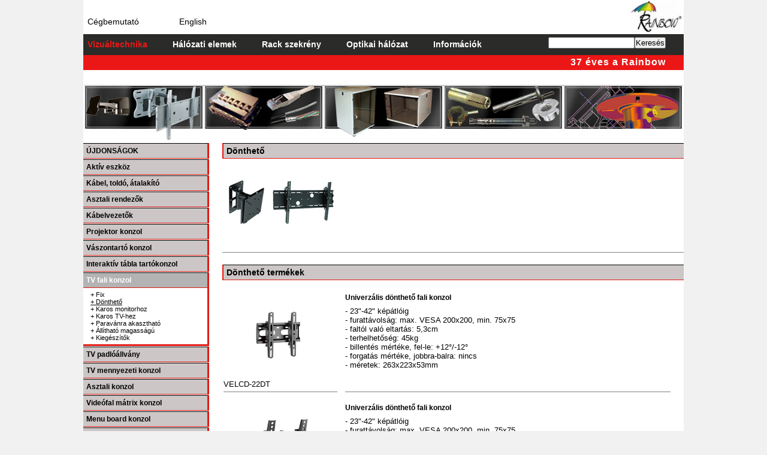

--- FILE ---
content_type: text/html; charset=UTF-8
request_url: http://rainbow.hu/Dontheto
body_size: 4034
content:
<!DOCTYPE html PUBLIC "-//W3C//DTD XHTML 1.0 Transitional//EN" "http://www.w3.org/TR/xhtml1/DTD/xhtml1-transitional.dtd">
<html xmlns="http://www.w3.org/1999/xhtml" xml:lang="en" lang="en" >
<head>
<title>RAINBOW</title>
<meta name="author" content="Easyweb (http://www.easyweb.hu)" />
<script language="JavaScript" type="text/javascript" src="/js/base.lib.js"></script>
<script language="JavaScript" type="text/javascript" src="/js/jsor-jcarousel-f1351b7/lib/jquery-1.4.2.min.js"></script>
<script language="JavaScript" type="text/javascript" src="/js/fancybox/jquery.fancybox-1.3.4.pack.js"></script>
<meta http-equiv="Content-Type" content="text/html; charset=UTF-8" />
<link rel='stylesheet' type='text/css' href='/css.css' />
<link rel='stylesheet' type='text/css' href='/layout.css' />
<link rel='stylesheet' type='text/css' href='/js/jsor-jcarousel-f1351b7/skins/wamp/skin.css' />
<link rel="stylesheet" type="text/css" href="/js/fancybox/jquery.fancybox-1.3.4.css" />

<meta http-equiv="Page-Exit" content="blendTrans(Duration=0)" />
</head>

<script type="text/javascript">
var dom_ready = false;

$(document).ready(function(){
dom_ready = true;

    $(".fancybox").fancybox();

});
</script>



<body>
<style type="text/css">

            .jcarousel-item-horizontal,
            .jcarousel-skin-wamp .jcarousel-item, 
            .jcarousel-skin-wamp .jcarousel-clip-horizontal, 
            .jcarousel-skin-wamp .jcarousel-container-horizontal {
              width: 0px; 
              height:0px;
            }
          </style><div id="container"> 
  <div id="nonfooter">
    <div id="header">
      <div id="header1">
        <div id="bal">
          <a href="/cegbemutato">Cégbemutató</a>
          <a href="/eng">English</a>
        </div>
        <a href="/" class="logo"><img src="/pic/rainbow_logo.jpg" alt="" /></a>
      </div>  
      <div id="header2">
            <div class="m_on" >
        <a href="/Vizualtechnika" onfocus="blur();">Vizuáltechnika</a>
      </div>      <div class="m_off" >
        <a href="/Halozati_elemek" onfocus="blur();">Hálózati elemek</a>
      </div>      <div class="m_off" >
        <a href="/Rack_szekreny" onfocus="blur();">Rack szekrény</a>
      </div>      <div class="m_off" >
        <a href="/Optikai_halozat" onfocus="blur();">Optikai hálózat</a>
      </div>      <div class="m_off" >
        <a href="/Informaciok" onfocus="blur();">Információk</a>
      </div>
        <div class="search">
          <form name="search" action="/KERESO" method="post">
            <input type="text" name="keywords" id="keywords" /><input type="submit" name="submit" value="Keresés" />
          </form>
        </div>
      </div>
      <div id="header3">
<div>37 éves a Rainbow</div>      </div>
    </div>

    <div class="center">
        <div id="cindex">
        <img src="/pic/rainbow_kategoriak_aloldal.jpg" alt="" />
    </div>
          <div id="leftmenu">
                <div class="m2"><a href="/Ujdonsagok">ÚJDONSÁGOK</a></div><div class="m2"><a href="/Aktiv_eszkoz">Aktív eszköz</a></div><div class="m2"><a href="/Kabel__toldo__atalakito">Kábel, toldó, átalakító</a></div><div class="m2"><a href="/Kabelrendezo_asztali_doboz_480">Asztali rendezők</a></div><div class="m2"><a href="/Flexibilis_kabelrendezo">Kábelvezetők</a></div><div class="m2"><a href="/Projektor_konzol">Projektor konzol</a></div><div class="m2"><a href="/Vaszontarto_konzol_457">Vászontartó konzol</a></div><div class="m2"><a href="/Interaktiv_tabla_konzol">Interaktív tábla tartókonzol</a></div><div class="m2_on"><a href="/TV_fali_konzol">TV fali konzol</a></div><ul class="m3"><li class="m3"><a href="/Fix">+ Fix</a></li><li class="m3_on"><a href="/Dontheto">+ Dönthető</a></li><li class="m3"><a href="/Karos__kis_teherbirasu">+ Karos monitorhoz</a></li><li class="m3"><a href="/Karos">+ Karos TV-hez</a></li><li class="m3"><a href="/Paravanra_akaszthato">+ Paravánra akasztható</a></li><li class="m3"><a href="/Allithato">+ Állítható magasságú</a></li><li class="m3"><a href="/Kiegeszitok">+ Kiegészítők</a></li></ul><div class="m2"><a href="/TV_padloallvany">TV padlóállvány</a></div><div class="m2"><a href="/mennyezeti_konzol">TV mennyezeti konzol</a></div><div class="m2"><a href="/Asztali_konzol">Asztali konzol</a></div><div class="m2"><a href="/Videofal_matrix_197">Videófal mátrix konzol</a></div><div class="m2"><a href="/Menuboard_konzol_367">Menu board konzol</a></div><div class="m2"><a href="/Egyedi_gyartasu_konzolok">Egyedi gyártású konzolok</a></div><div class="m2"><a href="/Digital-signage">Digital signage, kioszk</a></div><div class="m2"><a href="/Prezentacio_asztal">Prezentáció asztal</a></div><div class="m2"><a href="/PC_tartok">PC tartók</a></div><div class="m2"><a href="/tablet_ipad_konzol">Tablet, Notebook, iPad konzol</a></div><div class="m2"><a href="/Hangfal_konzol">Hangfal konzol</a></div><div class="m2"><a href="/Polcok_bilincsek">Polcok</a></div><div class="m2"><a href="/Egyeb_termekek">Egyéb</a></div>        
                <div id="newsletter" class="m2"><a href="/regisztracio">körlevélre feliratkozás</a></div>
        
      </div>
      <div id="content">
        <div class="navig"></div>
        <!-- main  -->
        
<div class="category"><h1 class="cat_name">Dönthető</h1><table class="categtbl"><tr><td class="file"><img src="/images/tv_fali_-_dontheto_konzol.jpg" alt="" title=""/></td><td class="nbsp" rowspan = "2">&nbsp;</td><td class="cat_lead" rowspan = "2"><p><br _mce_bogus="1"></p></td></tr><tr><td class="alt">&nbsp;</td></tr></table></div><h1>Dönthető termékek</h1><div class="subcat"><table class="categtbl"><tr><td class="file"><a href="/images/velcd-22dt.373.jpg" target="_blank" rel="rel23596005" class="fancybox" title="Univerzális dönthető fali konzol (Típus: VELCD-22DT)"><img src="/images/velcd-22dt.jpg" width="190" height="142" alt="" align="top" /></a></td><td class="nbsp" rowspan="2" >&nbsp;</td><td class="subcat_lead" rowspan="2" ><div class="subcatlink">Univerzális dönthető fali konzol</div>- 23"-42" képátlóig<br />
- furattávolság: max. VESA 200x200, min. 75x75<br />
- faltól való eltartás: 5,3cm<br />
- terhelhetőség: 45kg<br />
- billentés mértéke, fel-le:  +12°/-12°<br />
- forgatás mértéke, jobbra-balra: nincs<br />
- méretek: 263x223x53mm</td></tr><tr><td class="alt">VELCD-22DT</td></tr></table></div><div class="subcat"><table class="categtbl"><tr><td class="file"><a href="/images/velcd-22dg_600x800.115.jpg" target="_blank" rel="rel23596005" class="fancybox" title="Univerzális dönthető fali konzol (Típus: VELCD-22DG)"><img src="/images/velcd-22dg_600x800.jpg" width="190" height="142" alt="" align="top" /></a></td><td class="nbsp" rowspan="2" >&nbsp;</td><td class="subcat_lead" rowspan="2" ><div class="subcatlink">Univerzális dönthető fali konzol</div>- 23"-42" képátlóig<br />
- furattávolság: max. VESA 200x200, min. 75x75<br />
- faltól való eltartás: 5,3cm<br />
- terhelhetőség: 30kg<br />
- billentés mértéke, fel-le:  +12°/-12°<br />
- forgatás mértéke, jobbra-balra: nincs<br />
- méretek: 243x225x53mm</td></tr><tr><td class="alt">VELCD-22DG</td></tr></table></div><div class="subcat"><table class="categtbl"><tr><td class="file"><a href="/images/velcd-22dc.398.jpg" target="_blank" rel="rel23596005" class="fancybox" title="Univerzális dönthető fali konzol (Típus: VELCD-22DC)"><img src="/images/velcd-22dc.jpg" width="190" height="143" alt="" align="top" /></a></td><td class="nbsp" rowspan="2" >&nbsp;</td><td class="subcat_lead" rowspan="2" ><div class="subcatlink">Univerzális dönthető fali konzol</div>- 23"-42" képátlóig<br />
- furattávolság: max. VESA 200x200, min. 75x75<br />
- faltól való eltartás: 2,5cm<br />
- terhelhetőség: 35kg<br />
- billentés mértéke, fel-le:  0°/-14°<br />
- forgatás mértéke, jobbra-balra: nincs<br />
- méretek: 263x206x25mm</td></tr><tr><td class="alt">VELCD-22DC</td></tr></table></div><div class="subcat"><table class="categtbl"><tr><td class="file"><a href="/images/velcd-110_new.118.jpg" target="_blank" rel="rel23596005" class="fancybox" title="Dönthető és forgatható fali konzol 75/100 (Típus: VELCD-110)"><img src="/images/velcd-110_new.jpg" width="190" height="142" alt="" align="top" /></a></td><td class="nbsp" rowspan="2" >&nbsp;</td><td class="subcat_lead" rowspan="2" ><div class="subcatlink">Dönthető és forgatható fali konzol 75/100</div>- 13"-27" képátlóig<br />
- furattávolság: min.VESA 75x75 max.VESA 100x100<br />
- terhelhetőség: max. 25kg<br />
- billentés mértéke: lefelé 12° felfelé: 3°<br />
- forgatás mértéke jobbra-balra: 25°<br />
 	<br />
A VELCD-201S utódja, helyettesítő terméke.</td></tr><tr><td class="alt">VELCD-110</td></tr></table></div><div class="subcat"><table class="categtbl"><tr><td class="file"><a href="/images/velcd-201b.294.jpg" target="_blank" rel="rel23596005" class="fancybox" title="Dönthető és forgatható fali konzol, VESA200 (Típus: VELCD-201B)"><img src="/images/velcd-201b.jpg" width="190" height="142" alt="" align="top" /></a></td><td class="nbsp" rowspan="2" >&nbsp;</td><td class="subcat_lead" rowspan="2" ><div class="subcatlink">Dönthető és forgatható fali konzol, VESA200</div>- 17"- 37" képátlóig <br />
- Képátló nagyobb is lehet, ha a VESA 200x200 megfelelő.<br />
- furattávolság: max. VESA 200x200, 100x100, 75x75, 50x50<br />
- faltól való eltartás: 10cm<br />
- terhelhetőség: max. 30kg<br />
- billentés mértéke: lefelé 30°<br />
- forgatás mértéke jobbra-balra: 80°, nagyobb képernyők esetében kisebb</td></tr><tr><td class="alt">VELCD-201B</td></tr></table></div><div class="subcat"><table class="categtbl"><tr><td class="file"><a href="/images/veplb-46d.775.jpg" target="_blank" rel="rel23596005" class="fancybox" title="Univerzális dönthető fali konzol (Típus: VEPLB-46D)"><img src="/images/veplb-46d.jpg" width="190" height="146" alt="" align="top" /></a></td><td class="nbsp" rowspan="2" >&nbsp;</td><td class="subcat_lead" rowspan="2" ><div class="subcatlink">Univerzális dönthető fali konzol</div>- 32-60” képátlóig<br />
- furattávolság: max. VESA 600x400<br />
- faltól való eltartás: 6cm<br />
- terhelhetőség: max. 50kg<br />
- billentés mértéke, fel-le:  +5°/-15°<br />
- forgatás mértéke, jobbra-balra: nincs</td></tr><tr><td class="alt">VEPLB-46D</td></tr></table></div><div class="subcat"><table class="categtbl"><tr><td class="file"><a href="/images/veplb-slim-d.520.jpg" target="_blank" rel="rel23596005" class="fancybox" title="Univerzális dönthető fali konzol (Típus: VEPLB-SLIM-D)"><img src="/images/veplb-slim-d.jpg" width="190" height="190" alt="" align="top" /></a></td><td class="nbsp" rowspan="2" >&nbsp;</td><td class="subcat_lead" rowspan="2" ><div class="subcatlink">Univerzális dönthető fali konzol</div>- képernyőméret: 32"-70"<br />
- furattávolság: min.VESA200x200, max.VESA600x400<br />
- terherbírás: 35kg<br />
<br />
- faltól való eltartás: 3cm (keskeny)<br />
- billentés mértéke, le: -12° (a képernyő méretei befolyásolják a dönthetőség mértékét)<br />
- forgatás mértéke, jobbra-balra: nincs<br />
- automatikus rugós zár gyorscsatlakozóval, rejtehető zsinórral<br />
- finombeállítás a karokon: ±8mm</td></tr><tr><td class="alt">VEPLB-SLIM-D</td></tr></table></div><div class="subcat"><table class="categtbl"><tr><td class="file"><a href="/images/veplb_33.747.jpg" target="_blank" rel="rel23596005" class="fancybox" title="Univerzális dönthető fali konzol (Típus: VEPLB-33)"><img src="/images/veplb_33.jpg" width="190" height="142" alt="" align="top" /></a></td><td class="nbsp" rowspan="2" >&nbsp;</td><td class="subcat_lead" rowspan="2" ><div class="subcatlink">Univerzális dönthető fali konzol</div>- dönthető univerzális rögzítés<br />
- 32 "-55" képátlójú képernyők fali rögzítésére alkalmas konzol<br />
- max. VESA 400x400<br />
- billentés mértéke +10°~-10°<br />
- faltól való eltartás 63mm<br />
- max. terhelhetőség: 75kg</td></tr><tr><td class="alt">VEPLB-33</td></tr></table></div><div class="subcat"><table class="categtbl"><tr><td class="file"><a href="/images/veplb-14.706.jpg" target="_blank" rel="rel23596005" class="fancybox" title="Univerzális billenthető fali konzol (Típus: VEPLB-14)"><img src="/images/veplb-14.jpg" width="190" height="142" alt="" align="top" /></a></td><td class="nbsp" rowspan="2" >&nbsp;</td><td class="subcat_lead" rowspan="2" ><div class="subcatlink">Univerzális billenthető fali konzol</div>- 37-70” képátlóig<br />
- furattávolság: vízszintesen 77cm, függőlegesen 47cm, max. VESA 700x400<br />
- faltól való eltartás: 8cm<br />
- terhelhetőség: max. 65kg<br />
- billentés mértéke, le: -15°  (a képernyő méretei befolyásolják a dönthetőség mértékét)<br />
- forgatás mértéke, jobbra-balra: nincs</td></tr><tr><td class="alt">VEPLB-14</td></tr></table></div><div class="subcat"><table class="categtbl"><tr><td class="file"><a href="/images/wlcfdi126.498.jpg" target="_blank" rel="rel23596005" class="fancybox" title="Kültéri, univerzális dönthető fali konzol (Típus: WLCFDI126)"><img src="/images/wlcfdi126.jpg" width="190" height="143" alt="" align="top" /></a></td><td class="nbsp" rowspan="2" >&nbsp;</td><td class="subcat_lead" rowspan="2" ><div class="subcatlink">Kültéri, univerzális dönthető fali konzol</div>leírás szerkesztés alatt!<br />
<br />
- képernyőméret: 50"-100"<br />
- méretspecifikus kijelzők, interaktív táblák fali rögzítésére alkalmas konzol<br />
- furattávolság: max.VESA 1200x600 vagy 1186x560<br />
- billentés mértéke, lefelé:  0-15° (a képernyő méretei befolyásolják a dönthetőség mértékét)<br />
- forgatás mértéke, jobbra-balra: nincs<br />
- felület: dupla rétegben szinterezett (kültéri)<br />
<br />
- kompatibilis: 55" Outdoor Signage OHA-S Samsung LH55OHAOSGBXEN</td></tr><tr><td class="alt">WLCFDI126</td></tr></table></div><div class="subcat"><table class="categtbl"><tr><td class="file"><a href="/images/veplb-118d.553.jpg" target="_blank" rel="rel23596005" class="fancybox" title="Univerzális dönthető fali konzol nagyméretű kijelzőkhöz (Típus: VEPLB-118D)"><img src="/images/veplb-118d.jpg" width="190" height="142" alt="" align="top" /></a></td><td class="nbsp" rowspan="2" >&nbsp;</td><td class="subcat_lead" rowspan="2" ><div class="subcatlink">Univerzális dönthető fali konzol nagyméretű kijelzőkhöz</div>- 60-100” képátlóig<br />
- kijelzők, interaktív táblák fali rögzítésére alkalmas konzol<br />
- furattávolság: max. VESA 1000x800<br />
- faltól való eltartás: 13cm<br />
- terhelhetőség: max. 100kg<br />
- billentés mértéke, fel-le:  ± 15° (a képernyő méretei befolyásolják a dönthetőség mértékét)<br />
- forgatás mértéke, jobbra-balra: nincs<br />
- automatikus rugós zár gyorscsatlakozóval, zsinórral</td></tr><tr><td class="alt">VEPLB-118D</td></tr></table></div>        <!-- mainvege  -->
<!--      <a href="/" >Főoldal</a>
      &nbsp;::&nbsp;
      <a href="/ONLINE_VASARLAS" style="text-decoration: underline;">Webshop</a>
      -->
      </div>
      <div class="clearer" ></div>
    </div>
  </div>

  <div id="footer">
    <i>Copyright 1988 - Rainbow</i>
  </div>
<div id="easyweb"><a href="http://www.easyweb.hu" target="_blank">easyweb</a></div>
</body>
</html>


--- FILE ---
content_type: text/css
request_url: http://rainbow.hu/css.css
body_size: 6352
content:
html{
  overflow-y:scroll;
}

body{
  margin:0px;
  padding:0px;
  height:100%;
  min-height:100%;
/*  background-color:#cccccc;J*/
  background-color:#F1F1F1;
  color:black; 
  font-family:arial;
}

div#container{
  background-color:white;
  clear:both;
}

div#header1 div#bal a{
  margin:28px 60px 0px 7px;
  float:left;
  font-size:14px;
  color:black;
  text-decoration:none;
}

div#header1 a.logo{
  border:none;
  float:right;
}

div#header1 a.logo img{
  height:57px;
  width:100px;
  border:0px;
}

div#header2{
  background-color:#2b2b29;
}

div#header2 a{
  color:white;
  float:left;
  margin: 9px 35px 0px 7px;
  font-weight:bold;
  font-size:14px;
  text-decoration:none;
}

div#header2 a:hover,
div#header2 div.m_on a {
  text-decoration:none;
  color: #EB1716;
}

div.search{
  float:right;
  margin-top:5px;
  margin-right:30px;
}

input#keywords{
  width:140px;
}

div#header3{
  background-color:#eb1716;
  color:white;
}

div#header3 div{
  float:right;
  margin-right:30px;
  margin-top:3px;
  color:white;
  font-size:16px;
  font-weight:bold;
  letter-spacing:1px;
}

div.white{
  background-color:white;
  float:left;
}

/* Left Menu */

div.m2, div.m2_on{
  font-size:12px;
  border-bottom:1px solid #e31915;
  border-right:3px solid #e31915;
  border-top:1px solid black;
  border-left:none;
/*  padding:5px;*/
/*  margin-top:5px;J*/
  margin-top: 1px;
}

div.m2{
  background-color:#ccc6c6;
/*    background-color: #7C848F;J*/
}

div.m2 a, div.m2_on a{
  color:black;
/*  color:white;J*/
  font-weight: bold;
  display:block;
  width:197px;
  padding:5px;
  text-decoration:none;
}

div.m2_on a{
/*  background-color:#ccc6c6;J*/
    background-color: #7C848F;
    font-weight: bold;
}

div.m2 a:hover, div.m2_on a{
/*  background-color:#ABB4B1;J*/
    background-color:#B3B3B3;
    color:white;
}



ul.m3{
  margin:0px;
  padding:5px 0px;
  border-bottom:3px solid #e31915;
  border-right:3px solid #e31915;
  background-color:white;
}

ul.m3 li{
  margin-left:12px;
  list-style-type:none;
}

ul li.m3 a, 
ul li.m3_on a{
  color:black;
  font-size:11px;
  display:block;
  width:180px;
}

ul li.m3 a {
  text-decoration:none;
}

ul li.m3_on a,
ul li.m3 a:hover {
  text-decoration:underline;
}
/* menu4 */
ul.menu4{
  border-bottom:1px solid black;
  padding:0px 0px 10px 10px;
  margin:0px;
}

ul.menu4 li {
  font-size:14px;
  list-style-type:none;
}

ul.menu4 li a{
  color:black;
  text-decoration:none;
}

ul.menu4 li a:hover,
ul.menu4 li.m4_on a {
  color:#EB1716;
}

/* index menu */

div#cindex{
  padding-top:20px;
  float:left;
}

div#cindex table{
  border:1px;
  table-layout:fixed;
/*  border-collapse:collapse;*/
}

td.index_menu_l1 ul{
  list-style-type:none;
  padding-left:4px;
  padding-top:8px;
  width:160px;
}

td.index_menu_l1{
  width:168px;
  padding:15px;
  vertical-align:top;
  background-color:#cbc5c5;
  background-image:url('/pic/indexbg.jpg');
  background-repeat:repeat-x;
  border-left:2px solid white;
}

td.index_menu_l1 a{
  text-decoration:none;
}

td.index_menu_l1 a.a_lvl1{
  font-size:14px;
  font-weight:bold;
  color:#EB1716;
}

ul.index_menu_l2 a{
  color:#3B4441;
  font-size:11px;
}

td.index_menu_l1 a:hover {
  text-decoration:underline;
}

div#newsletter a{
  color:#EB1716;
  
}

/* content */

div#content{
  font-size:13px;
}

div#content h1 {
  background-color:#ccc6c6;
  font-size:14px;
  border-bottom:1px solid #e31915;
  border-left:2px solid #e31915;
  border-top:1px solid black;
  border-right:none;
  font-weight:bold;
  padding:4px 5px;
/*   margin-top:5px;J*/
  margin-top:1px;
  margin-bottom:20px;
  width:758px;
}

div#content h2 {
  font-size:12px;
  font-weight:bold;
  margin:0px;
}

div#content h3 {
  font-size:12px;
  font-weight:bold;
  font-style: italic;
  margin:8px 0px 12px 0px;
}

div#footer{
  font-size:11px;
}

div#easyweb {
    background: #f1f1f1;
    text-align: right;
}

div#easyweb a {
    color: #CCC6C6;
    font-weight: normal;
    text-decoration: none;
    font-size: 11px;
}

/* categories */

div.category div.readmore{
  padding:8px 0;
  clear:both;
}

div.category table.categtbl{
  width:100%;
  padding-bottom:15px;
  margin:10px 0px 20px 0;
  border-bottom:1px solid gray;
}

div.subcat table.categtbl{
  width:100%;
}
div.category td.cat_lead{
  vertical-align:top;
  padding-bottom:5px;
  padding-right:10px;
}

div.category td.cat_lead div.catlink{
  clear:both;
  font-size:12px;
  margin-bottom:8px;
  font-weight:bold;
}

div.subcat{
  padding-bottom:5px;
  margin:10px 20px 10px 0;
}

div.subcatlink{
  clear:both;
  font-size:12px;
  margin-bottom:8px;
  font-weight:bold;
}

div.subcatlink a{
  text-decoration:none;
  color:black;
}

div.subcatlink a:hover {
  text-decoration:underline;
}

div.subcat td.alt{
  vertical-align:bottom;
}

div.subcat td.subcat_lead,
div.subcat td.alt{
  vertical-align:bottom;
  padding-bottom:5px;
  border-bottom:1px solid gray;
}
table.categtbl td.file {
  margin-left:10px;
  width:190px;
  vertical-align:top;
  text-align: center;
}

div.subcat td.file img{
  /*border: 1px solid gray;*/
  border: none;
}

td.nbsp{
  width:10px;
}

div.subcat td.subcat_lead{
  vertical-align:top;
  width:555px;
}

/* felsorolasok */

div.category ul {
  list-style-image: url('pic/li.gif');
  margin-left: 20px;
}

div.page ul {
  list-style-image: url('pic/li.gif');
  margin-left: 20px;
}

div.subcat ul {
  list-style-image: url('pic/li.gif');
  margin-left: 20px;
}

/* popup */

#dialog {
/*    width: 400px;
    height: 300px;*/
    position: absolute;
    background-color: white;
    border: 2px solid #BB272C;
    z-index:1;
}
#dialog .title {
    width: 100%;
    height: 15px;
    margin-bottom:10px;
}
#dialog .title IMG.imgtitle {
    float: right;
    cursor: pointer;
}
#dialog .content {
    overflow: auto;
/*    width: 400px;
    height: 285px;*/
}

#dialog .content DIV {
    margin: 0px;
}

/* scrolldialog  */

#scrolldialog {
/*    width: 400px;
    height: 300px;*/
    position: absolute;
    background-color: white;
    border: 2px solid #BB272C;
    z-index:1;
}
#scrolldialog .title {
    width: 100%;
    height: 15px;
    margin-bottom:10px;
}
#scrolldialog .title IMG.imgtitle {
    float: right;
    cursor: pointer;
}
#scrolldialog .content {
    overflow: auto;
/*    width: 400px;
    height: 285px;*/
}

#scrolldialog .content DIV {
    margin: 0px;
}




--- FILE ---
content_type: text/css
request_url: http://rainbow.hu/layout.css
body_size: 899
content:
* {
margin: 0;
padding:0;
 }

div#container{
  width:1002px;
  margin:0 auto;
  padding:0;
  position:relative;
  height:100%;
  background-color:white;
}

div#nonfooter{
  position:relative;
  min-height:100%;
}

div.center{
  padding-bottom:20px;
}

div{
  margin:0px;
  padding:0px;
}

div#header{
  width:100%;
  background-color:white;
  padding-bottom:5px;
}

div.header1, div#header2, div#header3{
  width:100%;
  clear:both;
}

div#header2{
  height:35px;
}

div#header3{
  height:25px;
}

div#leftmenu{
  width:210px;
  margin-right:20px;
  float:left;
  background-color:white;
}

div#content{
/*  width:770px;*/
  float:right;
/*  float:left;*/
}

div.category{
  width:770px;
}

div.subcat{
  width:750px;
}

div#footer{
  bottom:0 ;
  position:relative;
  margin-left:auto;
  margin-right:auto;
  width:400px;
  text-align:center;
  padding-bottom:20px;
}

div.clearer{
  clear:both;
}


--- FILE ---
content_type: text/css
request_url: http://rainbow.hu/js/jsor-jcarousel-f1351b7/skins/wamp/skin.css
body_size: 2609
content:
.jcarousel-control {
    margin-top: 15px;
    text-align: center;
}
.jcarousel-control IMG {
    height: 60px;
    margin-bottom: 5px;
    border: 1px solid #B9B9B9;
    margin-right: 2px;
}
.jcarousel-control A {
    margin-right: 5px;
}

.jcarousel-skin-wamp {
   /* width: 200px;*/
    margin-left: auto;
    margin-right: auto;
}

.jcarousel-skin-wamp IMG {
    margin-left: auto;
    margin-right: auto;
    border: none;
}
.jcarousel-skin-wamp .jcarousel-container {
    background: #FFFFFF;
    border: none;
}
/*
.jcarousel-skin-wamp .jcarousel-container-horizontal {
    width: 250px;
    padding: 0px 0px;
}

.jcarousel-skin-wamp .jcarousel-clip-horizontal {
    width:  200px;
    height: 150px;
}
*/
.jcarousel-skin-wamp .jcarousel-item {
  /*  width: 250px;
    height: 190px;*/
  text-align: center;
  vertical-align:center;
/*  background-color:yellow;*/
  height:100%;
}

.jcarousel-skin-wamp .jcarousel-item-horizontal {
  text-align: center; 
  display: table-cell; 
}

.jcarousel-skin-wamp .jcarousel-item-placeholder {
    background: #fff;
    color: #000;
/*    width: 200px;
    height:150px;*/
}

/**
 *  Horizontal Buttons
 */
.jcarousel-skin-wamp .jcarousel-next-horizontal {
    position: absolute;
    top: 43px;
    right: 5px;
    width: 32px;
    height: 32px;
    cursor: pointer;
    background: transparent url(next-horizontal.png) no-repeat 0 0;
}

.jcarousel-skin-wamp .jcarousel-next-horizontal:hover {
    background-position: -32px 0;
}

.jcarousel-skin-wamp .jcarousel-next-horizontal:active {
    background-position: -64px 0;
}

.jcarousel-skin-wamp .jcarousel-next-disabled-horizontal,
.jcarousel-skin-wamp .jcarousel-next-disabled-horizontal:hover,
.jcarousel-skin-wamp .jcarousel-next-disabled-horizontal:active {
    cursor: default;
    background-position: -96px 0;
}

.jcarousel-skin-wamp .jcarousel-prev-horizontal {
    position: absolute;
    top: 43px;
    left: 5px;
    width: 32px;
    height: 32px;
    cursor: pointer;
    background: transparent url(prev-horizontal.png) no-repeat 0 0;
}

.jcarousel-skin-wamp .jcarousel-prev-horizontal:hover {
    background-position: -32px 0;
}

.jcarousel-skin-wamp .jcarousel-prev-horizontal:active {
    background-position: -64px 0;
}

.jcarousel-skin-wamp .jcarousel-prev-disabled-horizontal,
.jcarousel-skin-wamp .jcarousel-prev-disabled-horizontal:hover,
.jcarousel-skin-wamp .jcarousel-prev-disabled-horizontal:active {
    cursor: default;
    background-position: -96px 0;
}

div.vamiddle{
/*  background-color:red;*/
  display:table-cell;
  vertical-align:middle;
  text-align:center;
  height:100%;
}


--- FILE ---
content_type: application/javascript
request_url: http://rainbow.hu/js/base.lib.js
body_size: 704
content:
var tmpImg = new Image();

function change_image(old_img, new_img)
{

    tmpImg.src  = old_img.src;
    old_img.src = new_img.src;

}

function change_image_back(img)
{

    img.src = tmpImg.src; 

}

function clear_default_value(obj, default_value)
{

    if (obj.value == default_value) {
        obj.value = '';
    }

}

function change_style_class(obj, newClass)
{

    if (typeof obj.className != 'undefined') {
        obj.className = newClass;
    }

}

function l(url)
{

    window.location = url;

}

function is_pos_int(value)
{

    return (    !(Number(value) == NaN || Math.round(value) != value ||value < 1 )  );

}

function str_trim(str)
{

    return str.replace(/^\s+|\s+$/g,"");

}
